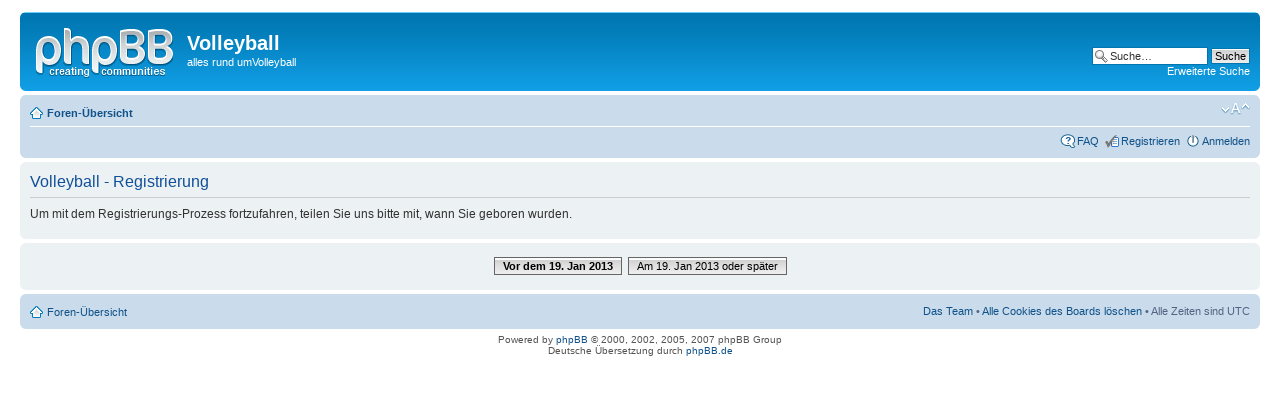

--- FILE ---
content_type: text/html; charset=UTF-8
request_url: http://fuchs-burgdorf.eu/ucp.php?mode=register&sid=ca22ecdf5cb96af5e86cc6a08ce660b8
body_size: 2947
content:
<!DOCTYPE html PUBLIC "-//W3C//DTD XHTML 1.0 Strict//EN" "http://www.w3.org/TR/xhtml1/DTD/xhtml1-strict.dtd">
<html xmlns="http://www.w3.org/1999/xhtml" dir="ltr" lang="de" xml:lang="de">
<head>

<meta http-equiv="content-type" content="text/html; charset=UTF-8" />
<meta http-equiv="content-style-type" content="text/css" />
<meta http-equiv="content-language" content="de" />
<meta http-equiv="imagetoolbar" content="no" />
<meta name="resource-type" content="document" />
<meta name="distribution" content="global" />
<meta name="copyright" content="2000, 2002, 2005, 2007 phpBB Group" />
<meta name="keywords" content="" />
<meta name="description" content="" />
<title>Volleyball &bull; Persönlicher Bereich &bull; Registrieren</title>

<!--
	phpBB style name: prosilver
	Based on style:   prosilver (this is the default phpBB3 style)
	Original author:  Tom Beddard ( http://www.subBlue.com/ )
	Modified by:      
	
	NOTE: This page was generated by phpBB, the free open-source bulletin board package.
	      The phpBB Group is not responsible for the content of this page and forum. For more information
	      about phpBB please visit http://www.phpbb.com
-->

<script type="text/javascript">
// <![CDATA[
	var jump_page = 'Geben Sie die Nummer der Seite an, zu der Sie gehen möchten.:';
	var on_page = '';
	var per_page = '';
	var base_url = '';
	var style_cookie = 'phpBBstyle';
	var onload_functions = new Array();
	var onunload_functions = new Array();

	
	/**
	* Find a member
	*/
	function find_username(url)
	{
		popup(url, 760, 570, '_usersearch');
		return false;
	}

	/**
	* New function for handling multiple calls to window.onload and window.unload by pentapenguin
	*/
	window.onload = function()
	{
		for (var i = 0; i < onload_functions.length; i++)
		{
			eval(onload_functions[i]);
		}
	}

	window.onunload = function()
	{
		for (var i = 0; i < onunload_functions.length; i++)
		{
			eval(onunload_functions[i]);
		}
	}

// ]]>
</script>
<script type="text/javascript" src="./styles/prosilver/template/styleswitcher.js"></script>
<script type="text/javascript" src="./styles/prosilver/template/forum_fn.js"></script>

<link href="./styles/prosilver/theme/print.css" rel="stylesheet" type="text/css" media="print" title="printonly" />
<link href="./style.php?sid=a9ccd970958086aeebbebfc81c15cc44&amp;id=1&amp;lang=en" rel="stylesheet" type="text/css" media="screen, projection" />

<link href="./styles/prosilver/theme/normal.css" rel="stylesheet" type="text/css" title="A" />
<link href="./styles/prosilver/theme/medium.css" rel="alternate stylesheet" type="text/css" title="A+" />
<link href="./styles/prosilver/theme/large.css" rel="alternate stylesheet" type="text/css" title="A++" />


</head>

<body id="phpbb" class="section-ucp ltr">

<div id="wrap">
	<a id="top" name="top" accesskey="t"></a>
	<div id="page-header">
		<div class="headerbar">
			<div class="inner"><span class="corners-top"><span></span></span>

			<div id="site-description">
				<a href="./index.php?sid=a9ccd970958086aeebbebfc81c15cc44" title="Foren-Übersicht" id="logo"><img src="./styles/prosilver/imageset/site_logo.gif" width="139" height="52" alt="" title="" /></a>
				<h1>Volleyball</h1>
				<p>alles rund umVolleyball</p>
				<p style="display: none;"><a href="#start_here">Zum Inhalt</a></p>
			</div>

					<div id="search-box">
				<form action="./search.php?sid=a9ccd970958086aeebbebfc81c15cc44" method="post" id="search">
				<fieldset>
					<input name="keywords" id="keywords" type="text" maxlength="128" title="Suche nach Begriffen" class="inputbox search" value="Suche…" onclick="if(this.value=='Suche…')this.value='';" onblur="if(this.value=='')this.value='Suche…';" /> 
					<input class="button2" value="Suche" type="submit" /><br />
					<a href="./search.php?sid=a9ccd970958086aeebbebfc81c15cc44" title="Zeigt die erweiterten Suchoptionen an">Erweiterte Suche</a> 				</fieldset>
				</form>
			</div>
		
			<span class="corners-bottom"><span></span></span></div>
		</div>

		<div class="navbar">
			<div class="inner"><span class="corners-top"><span></span></span>

			<ul class="linklist navlinks">
				<li class="icon-home"><a href="./index.php?sid=a9ccd970958086aeebbebfc81c15cc44" accesskey="h">Foren-Übersicht</a> </li>

				<li class="rightside"><a href="#" onclick="fontsizeup(); return false;" onkeypress="fontsizeup(); return false;" class="fontsize" title="Ändere Schriftgröße">Ändere Schriftgröße</a></li>

							</ul>

			
			<ul class="linklist rightside">
				<li class="icon-faq"><a href="./faq.php?sid=a9ccd970958086aeebbebfc81c15cc44" title="Häufig gestellte Fragen">FAQ</a></li>
				<li class="icon-register"><a href="./ucp.php?mode=register&amp;sid=a9ccd970958086aeebbebfc81c15cc44">Registrieren</a></li>					<li class="icon-logout"><a href="./ucp.php?mode=login&amp;sid=a9ccd970958086aeebbebfc81c15cc44" title="Anmelden" accesskey="l">Anmelden</a></li>
							</ul>

			<span class="corners-bottom"><span></span></span></div>
		</div>

	</div>

	<a name="start_here"></a>
	<div id="page-body">
		
		 
	<form method="post" action="./ucp.php?mode=register&amp;sid=a9ccd970958086aeebbebfc81c15cc44" id="agreement">

	<div class="panel">
		<div class="inner"><span class="corners-top"><span></span></span>
		<div class="content">
			<h2>Volleyball - Registrierung</h2>
			<p>Um mit dem Registrierungs-Prozess fortzufahren, teilen Sie uns bitte mit, wann Sie geboren wurden.</p>
		</div>
		<span class="corners-bottom"><span></span></span></div>
	</div>

	<div class="panel">
		<div class="inner"><span class="corners-top"><span></span></span>
		<fieldset class="submit-buttons">
						<strong><a href="./ucp.php?mode=register&amp;coppa=0&amp;sid=a9ccd970958086aeebbebfc81c15cc44" class="button1">Vor dem 19. Jan 2013</a></strong>&nbsp; <a href="./ucp.php?mode=register&amp;coppa=1&amp;sid=a9ccd970958086aeebbebfc81c15cc44" class="button2">Am 19. Jan 2013 oder später</a>
									<input type="hidden" name="creation_time" value="1768942339" />
<input type="hidden" name="form_token" value="54a3f1f07a65498ccde9d84f26c41818548a2376" />
		</fieldset>
		<span class="corners-bottom"><span></span></span></div>
	</div>
	</form>

</div>

<div id="page-footer">

	<div class="navbar">
		<div class="inner"><span class="corners-top"><span></span></span>

		<ul class="linklist">
			<li class="icon-home"><a href="./index.php?sid=a9ccd970958086aeebbebfc81c15cc44" accesskey="h">Foren-Übersicht</a></li>
							<li class="rightside"><a href="./memberlist.php?mode=leaders&amp;sid=a9ccd970958086aeebbebfc81c15cc44">Das Team</a> &bull; <a href="./ucp.php?mode=delete_cookies&amp;sid=a9ccd970958086aeebbebfc81c15cc44">Alle Cookies des Boards löschen</a> &bull; Alle Zeiten sind UTC </li>
		</ul>

		<span class="corners-bottom"><span></span></span></div>
	</div>
	
<!--
	We request you retain the full copyright notice below including the link to www.phpbb.com.
	This not only gives respect to the large amount of time given freely by the developers
	but also helps build interest, traffic and use of phpBB3. If you (honestly) cannot retain
	the full copyright we ask you at least leave in place the "Powered by phpBB" line, with
	"phpBB" linked to www.phpbb.com. If you refuse to include even this then support on our
	forums may be affected.

	The phpBB Group : 2006
//-->

	<div class="copyright">Powered by <a href="http://www.phpbb.com/">phpBB</a> &copy; 2000, 2002, 2005, 2007 phpBB Group
		<br />Deutsche Übersetzung durch <a href="http://www.phpbb.de/">phpBB.de</a>	</div>
</div>

</div>

<div>
	<a id="bottom" name="bottom" accesskey="z"></a>
	</div>

</body>
</html>